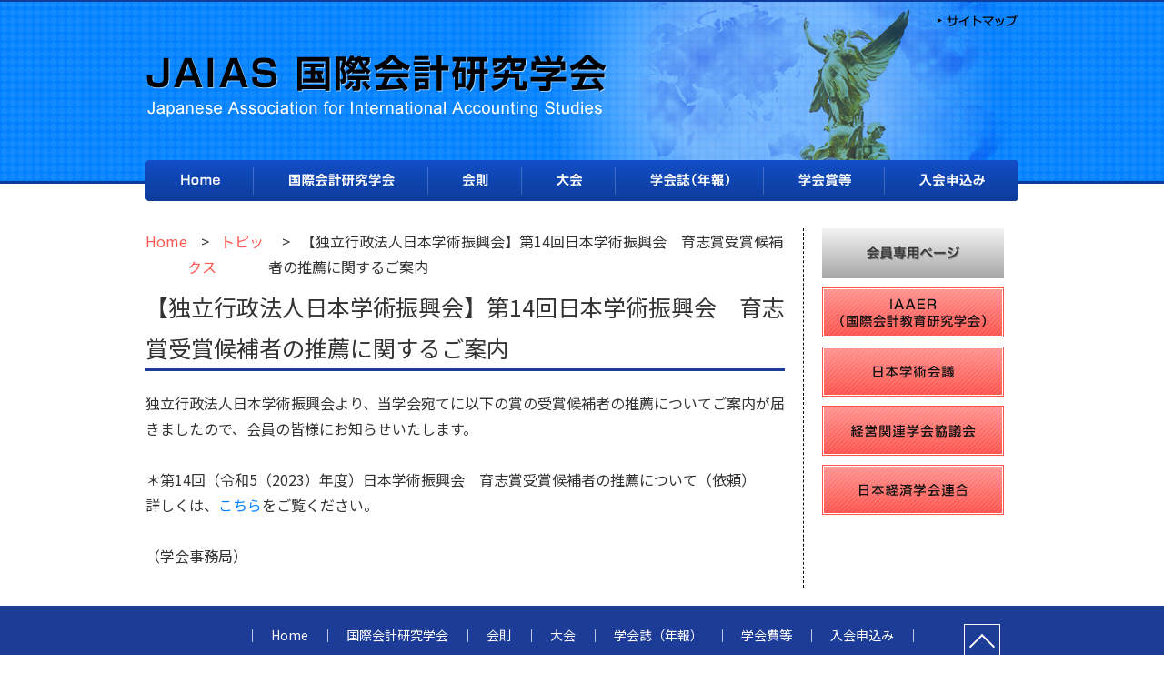

--- FILE ---
content_type: text/html; charset=UTF-8
request_url: https://jaias.org/index/topics/20230405-2.html
body_size: 5707
content:
<!DOCTYPE html>
<html lang="ja">

<head>
   <!-- meta infomation -->
    <meta charset='utf-8'>
    <meta http-equiv="X-UA-Compatible" content="IE=edge"> <!-- IE fix用 -->
    <meta name="viewport" content="width=device-width,initial-scale=1.0,minimum-scale=1.0,maximum-scale=1.0,user-scalable=no">
    <base href="https://jaias.org/">
    <meta name="description" content="国際会計研究学会（JAIAS）は、国際会計の研究を推進することを目的として1984年に設立された学術研究団体です。監査法人や企業の関係者を含む国際会計の研究者が、研究に関わる連絡や情報を交換する場です。">
    <meta name="keywords" content="国際会計研究学会, JAIAS, 国際会計, 会計学会, 国際会計基準, IAS, 国際財務報告基準, IFRS, 会計, インターナショナル・アカウンティング">
    <!-- page title -->
    <link rel="shortcut icon" href="/img/theme/favicon.ico"> <!-- faviconないなら消す -->
    <title>【独立行政法人日本学術振興会】第14回日本学術振興会　育志賞受賞候補者の推薦に関するご案内</title>
    <!-- font -->
    <link href="https://fonts.googleapis.com/css?family=Noto+Sans+JP&display=swap" rel="stylesheet"> <!-- Noto Sans -->
    <link href="https://use.fontawesome.com/releases/v5.6.1/css/all.css" rel="stylesheet"> <!-- font awesome 要らないなら消す -->
    <!-- stylesheets -->
    <link href='css/radix.2.0.0.css' rel='stylesheet' type='text/css'>
    <link href='css/style.css' rel='stylesheet' type='text/css'>
    <!-- javascript -->
    <script src="js/ofi.js"></script>
    <script src="js/radix.2.0.0.js"></script>
    <script>
        window.addEventListener('DOMContentLoaded', function () {
            var myRadix = new radix();
            myRadix.init();
        });

        objectFitImages();

        window.FontAwesomeConfig = {
            searchPseudoElements: true
        };
　　　　　
　　　　　window.addEventListener('DOMContentLoaded', function(e){
	　　document.querySelector(location.hash).checked=true;
　　　　　});


    </script>
</head>

<body>
    <div id="wrapper">
    
<header>
        <h1>JAIAS 国際会計研究学会<a class="sitemap" href="sitemap.html">サイトマップ</a></h1>
    <nav>
    <ul class="outer">
        <li class="a1"><a href="index.html">Home</a>
       </li>
        <li class="a2"><a href="whatisjaias/">国際会計研究学会</a>
         <ul class="inner">
            <li><a href="whatisjaias/greeting.html">会長挨拶</a></li>
            <li><a href="whatisjaias/officer.html">役員・委員</a></li>
            <li><a href="whatisjaias/successive.html">歴代会長</a></li>
            <li><a href="whatisjaias/honorary.html">名誉会員</a></li>
            <li><a href="whatisjaias/contact.html">学会事務局・事務連絡所</a></li>
         </ul>
        </li>
        <li class="a3"><a href="regulations.html">会則</a></li>
        <li class="a4"><a href="conference/">大会</a>
         <ul class="inner">
            <li><a href="conference/convention.html">研究大会</a></li>
            <li><a href="conference/JAIAS.html">カンファレンス・部会</a></li>
         </ul>
　　　　</li>
        <li class="a5"><a href="academic_records.html">学会誌（年報）</a></li>
        <li class="a6"><a href="awards.html">学会費等</a></li>
        <li class="a7"><a href="admission.html">入会申込み</a></li>
    </ul>
    </nav>
    </header>

<main>
    <article>
    
<div class="breadcrumb"><ul><li><a href="https://jaias.org/" title="Home">Home</a></li><li><a href="https://jaias.org/index/topics/" title="トピックス">トピックス</a></li><li>【独立行政法人日本学術振興会】第14回日本学術振興会　育志賞受賞候補者の推薦に関するご案内</li></ul></div>
<h2>【独立行政法人日本学術振興会】第14回日本学術振興会　育志賞受賞候補者の推薦に関するご案内</h2>
<p>独立行政法人日本学術振興会より、当学会宛てに以下の賞の受賞候補者の推薦についてご案内が届きましたので、会員の皆様にお知らせいたします。</p>
<p>&nbsp;</p>
<p>＊第14回（令和5（2023）年度）日本学術振興会　育志賞受賞候補者の推薦について（依頼）</p>
<p>詳しくは、<a href="https://www.jsps.go.jp/j-ikushi-prize/index.html">こちら</a>をご覧ください。</p>
<p>&nbsp;</p>
<p>（学会事務局）</p>

</article>

<aside>
    <ul>
        <li class="b0"><a href="https://jaias.org/internal/member_only.html">会員専用ページ</a></li>
        <li class="b1"><a href="https://www.iaaer.org/" target="_blank">IAAER（国際会計教育研究学会）</a></li>
        <li class="b2"><a href="http://www.scj.go.jp" target="_blank">日本学術会議</a></li>
        <li class="b3"><a href="http://www.jfmra.org" target="_blank">経営関連学会協議会</a></li>
        <li class="b4"><a href="http://www.ibi-japan.co.jp/gakkairengo/htdocs/index.html" target="_blank">日本経済学会連合</a></li>
    </ul>
</aside>　

</main>

<footer>
    <div>
    <p>｜　<a href="index.html">Home</a>　｜　<a href="whatisjaias/">国際会計研究学会</a>　｜　<a href="regulations.html">会則</a>　｜　<a href="conference/">大会</a>　｜　<a href="academic_records.html">学会誌（年報）</a>　｜　<a href="awards.html">学会費等</a>　｜　<a href="admission.html">入会申込み</a>　｜</p>
        <p id="copy">Copyright &copy; 2009 Japanese Association for International Accounting Studies. All Rights Reserved.</p>
        <a class="anchor" href="#wrapper"></a>
    </div>
</footer>

</body>

</html>


--- FILE ---
content_type: text/css; charset=UTF-8
request_url: https://jaias.org/css/radix.2.0.0.css
body_size: 4183
content:
@charset "UTF-8";
/*
*  radix.css
*  The Common CSS Library for Responsive Site.
*  editor : Yosuke NAMIMA
*  version : 2.0.0
*/

/* デフォルトスタイルセット */
* {margin: 0;padding: 0;outline: 0;font: inherit;vertical-align: baseline;background: transparent}
*,*:before,*:after{box-sizing: border-box}
[hidden]{display: none!important}
/* フォントの設定（rem参照のためにhtmlに適用） */
html{font-family:  'Noto Sans JP', Arial, "Hiragino Kaku Gothic Pro", Meiryo, "MS PGothic", sans-serif;font-size: 16px;color: #333;line-height: 1.8;font-weight: 400}
/* フォントサイズ可変 */
@media only screen and (max-width:960px) {html{font-size: calc(12px + 0.417vw)}}
/* window高さにコンテンツが足りない時にmainを引き延ばすためのflex */
body{display: flex;flex-direction: column;min-height: 100vh}main{display: block;flex-grow: 1}
/* ここから、細かい要素のリセットと再適用 */
a{color: #0082FF;text-decoration:none}
a:hover{text-decoration:underline}
ul,ol{list-style-type: none}
ul.disc,ol.disc{padding-left: 1.5em;list-style-type: disc}ul.circle,ol.circle{padding-left: 1.5em;list-style-type: circle}ul.square,ol.square{padding-left: 1.5em;list-style-type: square}ul.disc,ol.square{padding-left: 1.5em;list-style-type: disc}ul.decimal,ol.dicimal{padding-left: 1.5em;list-style-type: decimal}ul.decimal-lz,ol.decimal-lz{padding-left: 2.5em;list-style-type: decimal-leading-zero}
blockquote, q {quotes: none}
blockquote:before, blockquote:after, q:before, q:after {content: '';content: none}
sup {font-size: 0.5em;vertical-align: super}
sub {font-size: 0.5em;vertical-align: sub}
strong {font-weight: bolder}
em {font-weight: 700}
table {border-collapse: collapse;border-spacing: 0}
button,input {border: none;background: transparent}
/* margin-bottomの設定 */main p,main h1,main h2,main h3,main h4,main h5,main h6,.mb{margin-bottom: 1.3rem}
.mb0{margin-bottom: 0}.mb_{margin-bottom: .5rem}.mb1{margin-bottom: 1rem}.mb1_{margin-bottom: 1.5rem}.mb2{margin-bottom: 2rem}.mb2_{margin-bottom: 2.5rem}.mb3{margin-bottom: 3rem}
/* pを連続して段落替えしたときに行間が空かないように */main p+p{margin-top: -1.3rem}
img{object-fit: contain;font-family: 'object-fit: contain;';max-width: 100%;flex-shrink: 0}
/* ユニークスタイル */
.clearfix:after{content:" ";display:block;clear:both}
.centering{display: block;margin: auto;width: 100%;max-width: 960px;position: relative}
.hide{visibility: hidden;opacity: 0}.none{display: none}
.fill-parent{display: block;width: 100%;height: 100%}
.text-center{text-align: center}.text-right{text-align: right}.text-left{text-align: left}
.text-unit{display: inline-block;vertical-align: top}
.text-clear{font:0/0 a;color: transparent;text-shadow: none;white-space: nowrap}

/*レスポンシブ SP*/
@media only screen and (max-width:700px) {
    .sp-hide{visibility: hidden;opacity: 0}
    .sp-visible{visibility: visible;opacity: 1}
    .sp-none{display: none}
}
/*レスポンシブ PC*/
@media print, screen and (min-width:700px) {
    .pc-hide {visibility: hidden;opacity: 0}
    .pc-visible{visibility: visible;opacity: 1}
    .pc-none{display: none}
}
/*印刷対応*/
@media print {
    @page {  
        size: A4 portrait;  
        margin: 12.7mm 9.7mm;
    }
    * {
        -webkit-print-color-adjust: exact;
        font-family: "ヒラギノ角ゴ Pro W3", "Hiragino Kaku Gothic Pro", "メイリオ", Meiryo, Osaka, "ＭＳ Ｐゴシック", "MS PGothic", "sans-serif";
    }
    body {
        overflow-x: visible !important;
        overflow-y: visible !important;
        width: 1200px!important;
    }
    .centering {
        width: 960px;
    }
    iframe {
        background: #ccc;
    }
}
/* SVG animation */
#svg-bars .bar1,
#svg-bars .bar2,
#svg-bars .bar3 {
    stroke-linecap: butt;
    stroke-linejoin: miter;
    stroke-width: 4px;
    stroke: currentColor;
    transition: .2s all linear;
    transform: rotate(0);
    opacity: 1;
}
#svg-bars .bar1.opened {
    transform: rotate(45deg) scale(1.2) translate(12%, -30%);
}
#svg-bars .bar2.opened {
    opacity: 0;
}
#svg-bars .bar3.opened {
    transform: rotate(-45deg) scale(1.2) translate(-50%, -10%);
}

--- FILE ---
content_type: text/css; charset=UTF-8
request_url: https://jaias.org/css/style.css
body_size: 8608
content:
@charset "UTF-8";

img {
	font-family: 'object-fit: contain;';
	/*IE対策*/
}

.flex {
	display: -webkit-flex;
	display: -moz-flex;
	display: -ms-flex;
	display: -o-flex;
	display: flex;
}

/*************************************
* START header
*************************************/
header {
	background: url(../img/header_bg.png) repeat-x;
	width: 100%;
	height: 221px;
	margin-bottom: 30px;
}

header h1 {
	background: url(../img/header1.png);
	margin: 0 auto;
	width: 960px;
	height: 221px;
	position: relative;
	text-indent: -9999px;
	overflow: hidden;
}

header a.sitemap {
	display: block;
	position: absolute;
	top: 9px;
	right: -3px;
	width: 100px;
	height: 24px;
	text-indent: -9999px;
	overflow: hidden;
}

header nav {
	width: 960px;
	margin: 0 auto;
	position: relative;
	top: -221px;
	left: 100px;
}

header nav ul li,
header nav ul li a {
	height: 45px;
}

header nav ul li {
	display: inline-block;
}

header nav ul li a {
	display: block;
	text-indent: -9999px;
	overflow: hidden;
}

header nav ul li.a1 {
	position: absolute;
	top: 176px;
	left: -100px;
	width: 118px;
}

header nav ul li.a2 {
	position: absolute;
	top: 176px;
	left: 19px;
	width: 191px;
}

header nav ul li.a3 {
	position: absolute;
	top: 177px;
	left: 211px;
	width: 102px;
}

header nav ul li.a4 {
	position: absolute;
	top: 176px;
	left: 314px;
	width: 102px;
}

header nav ul li.a5 {
	position: absolute;
	top: 177px;
	left: 417px;
	width: 162px;
}

header nav ul li.a6 {
	position: absolute;
	top: 176px;
	left: 580px;
	width: 132px;
}

header nav ul li.a7 {
	position: absolute;
	top: 177px;
	left: 713px;
	width: 147px;
}

header nav ul.inner {
	display: flex;
	flex-direction: column;
	position: absolute;
	top: 100%;
	left: 50%;
	transform: translate(-50%, 10px);
	padding: 5px 10px;
	background: rgba(0, 0, 0, .7);
	opacity: 0;
	visibility: hidden;
	transition: .2s ease-in-out;
}

header nav li:hover ul.inner {
	opacity: 1;
	visibility: visible;
	transform: translate(-50%, 0);
}

header nav ul.inner li {
	height: auto;
}

header nav ul.inner a {
	text-indent: 0;
	height: auto;
	text-align: center;
	color: #fff;
	font-size: .8em;
	line-height: 3;
	white-space: nowrap;
}

/*************************************
* END header START main
*************************************/

main {
	width: 960px;
	margin: 0 auto;
	display: -webkit-flex;
	display: -moz-flex;
	display: -ms-flex;
	display: -o-flex;
	display: flex;

}

article {
	width: 740px;
	border-right: dashed 1px #000;
	margin-right: 20px;
	padding-right: 20px;
}

aside {
	width: 200px;
}

aside ul li {
	width: 200px;
	height: 55px;
	margin-bottom: 10px;
}

aside ul li a {
	display: block;
	text-indent: -9999px;
	overflow: hidden;
	height: 55px;
}

aside ul li.b0 {
	background: url(../img/bnr0.png);
}

aside ul li.b1 {
	background: url(../img/bnr1.png);
}

aside ul li.b2 {
	background: url(../img/bnr2.png);
}

aside ul li.b3 {
	background: url(../img/bnr3.png);
}

aside ul li.b4 {
	background: url(../img/bnr4.png);
}

h2 {
	font-size: 25px;
	border-bottom: solid 3px #1c3c97;
}

div.top_flex {
	display: -webkit-flex;
	display: -moz-flex;
	display: -ms-flex;
	display: -o-flex;
	display: flex;
	align-items: flex-start;
	margin-bottom: 30px;
}

img.topimg {
	margin-right: 20px;
}

img.img_float {
	float: right;
	margin-top: .5rem;
	margin-left: 44px;
	margin-bottom: 40px;
}

ol.prospectus_list {
	counter-reset: item;
	list-style-type: decimal;
	margin-inline-start: 20px;

}

ol.prospectus_list li {
	margin-bottom: 20px;
}

#topics h2 {
	position: relative;
}

#topics a.h2_top {
	display: block;
	font-size: 14px;
	position: absolute;
	top: 15px;
	right: 5px;
	text-decoration: none;
	color: #000;
}

#topics a.h2_top::before {
	content: '';
	width: 0;
	height: 0;
	border-style: solid;
	border-width: 3px 0 3px 5px;
	border-color: transparent transparent transparent #000;
	display: inline-block;
	vertical-align: middle;
	position: absolute;
	top: 0;
	bottom: 0;
	margin: auto;
	right: 76px;
}

#topics ul {
	margin-bottom: 20px;
}

#topics li {
	display: flex;
}

#topics li span.date {
	display: block;
	width: 130px;
	font-size: 13px;
	white-space: nowrap;
	color: #CCCCCC;
}

#topics span.title {
	display: block;
	width: calc(100% - 130px);
	font-size: 14px;
	font-weight: bold;
	color: #000;
	margin-bottom: 0.4rem;
}

h3 {
	margin-top: 3rem;
	background-color: #ededed;
	color: #ff5751;
	font-size: 1.3rem;
	padding-left: 1rem;
}

h4 {
	margin-top: 2rem;
	margin-bottom: .5rem !important;
	border-left: 10px solid #ff5751;
	padding-left: .5rem;
	font-weight: bold;
}

.breadcrumb ul {
	display: flex;
	margin-bottom: .5rem;
}

.breadcrumb ul li:nth-of-type(n+2)::before {
	padding-left: 15px;
	padding-right: 12px;
	content: ">";
}

.breadcrumb a {
	color: #ff5751;
}

.sitemap {
	margin-bottom: 2rem;
}

.sitemap > ul > li > a {
	font-size: 1.1rem;
	text-decoration: underline;
}

.sitemap > ul > li > ul {
	margin-bottom: .6rem;
}

.sitemap ul li ul li::before {
	content: ">";
	margin-left: 1rem;
	margin-right: .5rem;
}

.sitemap a {
	color: #333333;
}


/*************************************
* END main START footer
*************************************/

footer {
	width: 100%;
	background: #1c3c97 repeat-x;
	margin: 20px auto 0 auto;
	height: 100px;
	padding-top: 20px;
}

footer div {
	width: 960px;
	margin: 0 auto;
	position: relative;
}

footer p,
footer a {
	color: #fff;
	text-align: center;
	font-size: 14px;
}

footer p#copy {
	margin-top: 20px;
}

footer a.anchor {
	display: inline-block;
	color: #fff;
	text-decoration: none;
	background-color: #1c3c97;
	border: solid 1px #fff;
	position: relative;
	height: 40px;
	width: 40px;
	top: -70px;
	left: 900px;
}

footer a.anchor::before {
	content: '';
	width: 20px;
	height: 20px;
	display: block;
	border-top: solid 2px;
	border-right: solid 2px;
	transform: rotate(-45deg);
	position: absolute;
	top: 10px;
	bottom: 0;
	left: 0;
	right: 0;
	margin: auto;
}

/*************************************
* END footer START only for sp
*************************************/
@media only screen and (max-width:700px) {}

/*************************************
* END only for sp START only for pc
*************************************/
@media print,
screen and (min-width:700px) {}

/*************************************
 TAB switching pages
*************************************/
.tab-wrap {
	display: flex;
	flex-wrap: wrap;
}

.tab-label {
	color: White;
	background: #0F42AA;
	margin: 3px 3px 3px 2px;
	padding: 3px 12px;
	order: -1;
	font-size: 15px;
	border-radius: 10px;

}

.tab-content {
	width: 100%;
	display: none;
}

/* アクティブなタブ */
.tab-switch:checked + .tab-label {
	background: #148AFF;
}

.tab-switch:checked + .tab-label + .tab-content {
	display: block;
}

/* ラジオボタン非表示 */
.tab-switch {
	display: none;
}

/*************************************
 sub pages
*************************************/
.awards_table p {
	margin: 10px 5px;
}

.taikai_table td {
	padding: 10px 5px !important;
}

.taikai_table thead tr {
	border-bottom: solid 1px #FF5651;
}

.taikai_table th {
	text-align: left;
	font-weight: bold;
	padding-left: 5px;
}

.taikai_table th:nth-child(1) {
	width: 28%;
}

.taikai_table th:nth-child(2) {
	width: 22%;
}

.taikai_table p {
	margin-bottom: 0px;
}

.justifyright {
	text-align: right;
}

.yakuin_table p {
	margin: 10px 5px;
}

.accordion_body table {
	font-size: 14px;
	width: 100%;
}

.accordion_body tr th {
	text-align: left;
	width: 65%;
	padding: 5px 3px;
}

.accordion_body tr td {
	padding: 5px 3px;
}

.accordion_body tr {
	border-bottom: 1px solid #EDEDED;
	border-top: 1px solid #EDEDED;
}

.accordion_body tr td:first-of-type {
	width: 15%;
}

.accordion_body tr td:nth-of-type(2),
.accordion_body tr td:nth-of-type(3) {
	width: 10%;
}

/*注意書きなどで使うぶら下げインデント*/
p.caution02 {
	padding-left: 2.0em;
	/* ケースによって調整する */
	text-indent: -2.0em;
	/* ケースによって調整する */
}

p.caution02 span {
	display: inline-block;
	width: 1.50rem;
	/* ケースによって調整する */
	text-indent: 0;
}


--- FILE ---
content_type: text/javascript; charset=UTF-8
request_url: https://jaias.org/js/radix.2.0.0.js
body_size: 4311
content:
/************************************

    Native Javascript functions
    writen in ES5
    author: NAMIMA Yosuke
    last update: 2020/01/04

************************************/

var radix = function (option) {
    this.option = {
        scrollIntLink: true,
        scrollDuration: 1000,
        scrollFix: 0,
        timeFrame: 10,
        easing: 'ease-in-out',
        autoTarBlank: true
    };
    this.baseElement = null;
    Object.assign(this.option, option);
    this.defOption = Object.assign({}, this.option);
    this.init();
};
radix.prototype.init = function () {
    var self = this;
    var host = null;
    var link = document.querySelectorAll('a');
    if (link.length < 1) return;
    var scrollPos = {
        from: null,
        to: null
    };
    self.baseElement = (function () {
        var webkitFlg = navigator.userAgent.toLowerCase().match(/webkit/) ? true : false;
        return webkitFlg ? document.body : document.documentElement;
    })();
    link.forEach(function (e) {
        if (self.option.scrollIntLink) {
            e.addEventListener('click', function (v) {
                var href = e.getAttribute('href').substr('1');
                var target = document.getElementById(href);
                if (href === '' || !target) return;
                v.preventDefault();
                var scrollFix = (function (fix) {
                    if (typeof fix === 'function') {
                        return fix();
                    } else {
                        return parseInt(fix, 10);
                    }
                })(self.option.scrollFix);
                console.log(scrollFix);
                scrollPos.from = window.scrollY;
                scrollPos.to = (function () {
                    var clientRect = target.getBoundingClientRect();
                    return window.scrollY + clientRect.top + scrollFix;
                })();
                self.move(scrollPos);
            });
        }
        if (self.option.autoTarBlank) {
            var href = e.getAttribute('href');
            if (href.match(/.+\.pdf$/)) {
                e.setAttribute('target', '_blank');
                e.classList.add("pdf");
            } else if (href.match(/^http/)) {
                host = location.hostname;
                if (host == '') {
                    e.setAttribute('target', '_blank');
                    e.classList.add("extlink");
                } else if (href.indexOf(host) < 0) {
                    e.setAttribute('target', '_blank');
                    e.classList.add("extlink");
                }
            }
        }
    });
};
//スクロール実行
radix.prototype.move = function (scrollPos) {
    var self = this;
    var duration = self.option.scrollDuration;
    var frame = self.option.timeFrame;
    var posFrom = scrollPos.from;
    var posTo = scrollPos.to < 0 ? 0 : scrollPos.to;
    var changeVal = posTo - posFrom;
    var easing = easingFunc(self.option.easing);
    var cnt = 0;
    var timer = null;

    function moveAnimate() {
        cnt++;
        var elapsedTime = cnt * frame;
        if (elapsedTime > duration) {
            window.scrollTo(0, posTo);
            clearInterval(timer);
        }
        var pos = easing(elapsedTime, posFrom, changeVal, duration);
        window.scrollTo(0, pos);
    };
    timer = setInterval(moveAnimate, frame);
};

//easing関数取得
var easingFunc = function (name) {
    switch (name) {
        case 'linear':
            return function (t, b, c, d) {
                return c * t / d + b;
            }
            break;
        case 'ease-in':
            return function (t, b, c, d) {
                t /= d;
                return c * t * t * t + b;
            }
            break;
        case 'ease-out':
            return function (t, b, c, d) {
                t /= d;
                t--;
                return c * (t * t * t + 1) + b;
            }
            break;
        case 'ease-in-out':
            return function (t, b, c, d) {
                t /= d / 2;
                if (t < 1) return c / 2 * t * t * t + b;
                t -= 2;
                return c / 2 * (t * t * t + 2) + b;
            }
            break;
        default:
            return function (t, b, c, d) {
                return c * t / d + b;
            }
            break;
    }
};